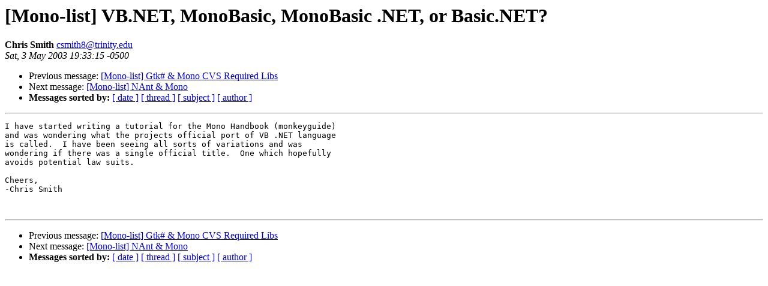

--- FILE ---
content_type: text/html; charset=utf-8
request_url: https://mono.github.io/mail-archives/mono-list/2003-May/013686.html
body_size: 512
content:
<!DOCTYPE HTML PUBLIC "-//W3C//DTD HTML 3.2//EN">
<HTML>
 <HEAD>
   <TITLE> [Mono-list] VB.NET, MonoBasic, MonoBasic .NET, or Basic.NET?
   </TITLE>
   <LINK REL="Index" HREF="index.html" >
   <LINK REL="made" HREF="mailto:csmith8%40trinity.edu">
   <META NAME="robots" CONTENT="index,nofollow">
   
   <LINK REL="Previous"  HREF="013691.html">
   <LINK REL="Next"  HREF="013693.html">
 </HEAD>
 <BODY BGCOLOR="#ffffff">
   <H1>[Mono-list] VB.NET, MonoBasic, MonoBasic .NET, or Basic.NET?
   </H1>
    <B>Chris Smith
    </B> 
    <A HREF="mailto:csmith8%40trinity.edu"
       TITLE="[Mono-list] VB.NET, MonoBasic, MonoBasic .NET, or Basic.NET?">csmith8@trinity.edu
       </A><BR>
    <I>Sat, 3 May 2003 19:33:15 -0500</I>
    <P><UL>
        <LI> Previous message: <A HREF="013691.html">[Mono-list] Gtk# &amp; Mono CVS Required Libs
</A></li>
        <LI> Next message: <A HREF="013693.html">[Mono-list] NAnt &amp; Mono
</A></li>
         <LI> <B>Messages sorted by:</B> 
              <a href="date.html#13686">[ date ]</a>
              <a href="thread.html#13686">[ thread ]</a>
              <a href="subject.html#13686">[ subject ]</a>
              <a href="author.html#13686">[ author ]</a>
         </LI>
       </UL>
    <HR>  
<!--beginarticle-->
<PRE>I have started writing a tutorial for the Mono Handbook (monkeyguide) 
and was wondering what the projects official port of VB .NET language 
is called.  I have been seeing all sorts of variations and was 
wondering if there was a single official title.  One which hopefully 
avoids potential law suits.

Cheers,
-Chris Smith


</PRE>
<!--endarticle-->
    <HR>
    <P><UL>
        <!--threads-->
	<LI> Previous message: <A HREF="013691.html">[Mono-list] Gtk# &amp; Mono CVS Required Libs
</A></li>
	<LI> Next message: <A HREF="013693.html">[Mono-list] NAnt &amp; Mono
</A></li>
         <LI> <B>Messages sorted by:</B> 
              <a href="date.html#13686">[ date ]</a>
              <a href="thread.html#13686">[ thread ]</a>
              <a href="subject.html#13686">[ subject ]</a>
              <a href="author.html#13686">[ author ]</a>
         </LI>
       </UL>
</body></html>
